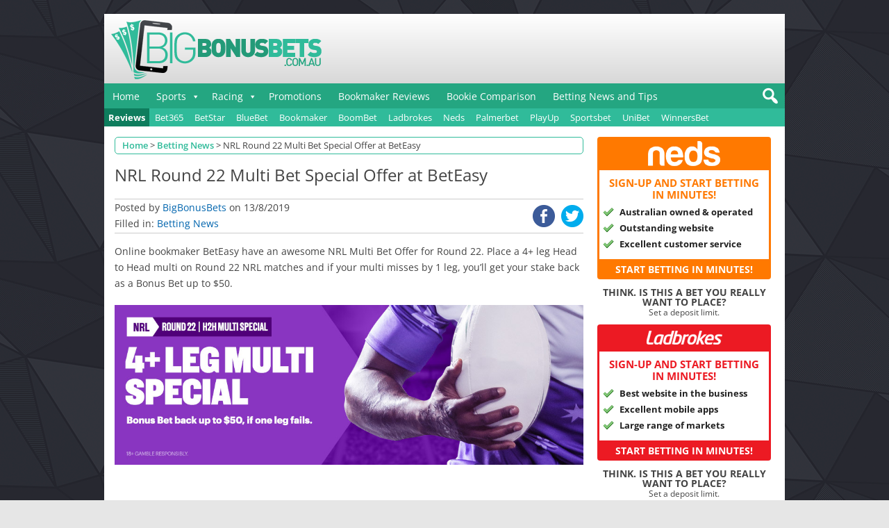

--- FILE ---
content_type: text/html; charset=UTF-8
request_url: https://www.bigbonusbets.com.au/nrl-round-22-multi-bet-special-offer-at-beteasy/
body_size: 15257
content:
<!DOCTYPE html> 
<html lang="en-US" xmlns:og="http://opengraphprotocol.org/schema/" xmlns:fb="http://www.facebook.com/2008/fbml"> 
<head>
<meta charset="UTF-8" />
<link rel="preload" href="https://www.bigbonusbets.com.au/wp-content/cache/fvm/min/1766474964-cssd7e8ca21d907dfbad815eff047d3dee364f6b14247095c73179d66eb314c9.css" as="style" media="all" /> 
<link rel="preload" href="https://www.bigbonusbets.com.au/wp-content/cache/fvm/min/1766474964-css5bb788d8c9ab40f675bc40b093cadcc0775801c7148d69ae32aacce2ab1ba.css" as="style" media="all" /> 
<link rel="preload" href="https://www.bigbonusbets.com.au/wp-content/cache/fvm/min/1766474964-css89f85dd454e4fafde1a8c04034c72c3e30fd71249b82671a7f643342fc571.css" as="style" media="all" /> 
<link rel="preload" href="https://www.bigbonusbets.com.au/wp-content/cache/fvm/min/1766474964-css7268333f0bd190004680190cfe31be31552e5770e800bb61fb9f50b7dc9b3.css" as="style" media="all" /> 
<link rel="preload" href="https://www.bigbonusbets.com.au/wp-content/cache/fvm/min/1766474964-cssdf7f9585ceefb563d65ba1159c5a02ebc7a6646d96f4d4ad728ab75975bf6.css" as="style" media="all" /> 
<link rel="preload" href="https://www.bigbonusbets.com.au/wp-content/cache/fvm/min/1766474964-css4bb8fdf50e3cc935567d5530d369d86f1465fe69a8b5071bf62ed45522dad.css" as="style" media="all" /> 
<link rel="preload" href="https://www.bigbonusbets.com.au/wp-content/cache/fvm/min/1766474964-css0c123923a0db2d03c8ac6d755f098723f3291b0c1260303b4d0af99f848a7.css" as="style" media="all" /> 
<link rel="preload" href="https://www.bigbonusbets.com.au/wp-content/cache/fvm/min/1766474964-css0fe4d31150f7f2e0f836d414447d27cc763022f3d2cbf5af340cb76662372.css" as="style" media="all" /> 
<link rel="preload" href="https://www.bigbonusbets.com.au/wp-content/cache/fvm/min/1766474964-csscfbd9a36659472e2a14e85e71be83499a6243074e94bbde9888916c1de0f7.css" as="style" media="all" /> 
<link rel="preload" href="https://www.bigbonusbets.com.au/wp-content/cache/fvm/min/1766474964-css3759aa3b5907ae8002bafc25e618dd56f93e64bd6f02099f6f43b59498a22.css" as="style" media="all" />
<script data-cfasync="false">if(navigator.userAgent.match(/MSIE|Internet Explorer/i)||navigator.userAgent.match(/Trident\/7\..*?rv:11/i)){var href=document.location.href;if(!href.match(/[?&]iebrowser/)){if(href.indexOf("?")==-1){if(href.indexOf("#")==-1){document.location.href=href+"?iebrowser=1"}else{document.location.href=href.replace("#","?iebrowser=1#")}}else{if(href.indexOf("#")==-1){document.location.href=href+"&iebrowser=1"}else{document.location.href=href.replace("#","&iebrowser=1#")}}}}</script>
<script data-cfasync="false">class FVMLoader{constructor(e){this.triggerEvents=e,this.eventOptions={passive:!0},this.userEventListener=this.triggerListener.bind(this),this.delayedScripts={normal:[],async:[],defer:[]},this.allJQueries=[]}_addUserInteractionListener(e){this.triggerEvents.forEach(t=>window.addEventListener(t,e.userEventListener,e.eventOptions))}_removeUserInteractionListener(e){this.triggerEvents.forEach(t=>window.removeEventListener(t,e.userEventListener,e.eventOptions))}triggerListener(){this._removeUserInteractionListener(this),"loading"===document.readyState?document.addEventListener("DOMContentLoaded",this._loadEverythingNow.bind(this)):this._loadEverythingNow()}async _loadEverythingNow(){this._runAllDelayedCSS(),this._delayEventListeners(),this._delayJQueryReady(this),this._handleDocumentWrite(),this._registerAllDelayedScripts(),await this._loadScriptsFromList(this.delayedScripts.normal),await this._loadScriptsFromList(this.delayedScripts.defer),await this._loadScriptsFromList(this.delayedScripts.async),await this._triggerDOMContentLoaded(),await this._triggerWindowLoad(),window.dispatchEvent(new Event("wpr-allScriptsLoaded"))}_registerAllDelayedScripts(){document.querySelectorAll("script[type=fvmdelay]").forEach(e=>{e.hasAttribute("src")?e.hasAttribute("async")&&!1!==e.async?this.delayedScripts.async.push(e):e.hasAttribute("defer")&&!1!==e.defer||"module"===e.getAttribute("data-type")?this.delayedScripts.defer.push(e):this.delayedScripts.normal.push(e):this.delayedScripts.normal.push(e)})}_runAllDelayedCSS(){document.querySelectorAll("link[rel=fvmdelay]").forEach(e=>{e.setAttribute("rel","stylesheet")})}async _transformScript(e){return await this._requestAnimFrame(),new Promise(t=>{const n=document.createElement("script");let r;[...e.attributes].forEach(e=>{let t=e.nodeName;"type"!==t&&("data-type"===t&&(t="type",r=e.nodeValue),n.setAttribute(t,e.nodeValue))}),e.hasAttribute("src")?(n.addEventListener("load",t),n.addEventListener("error",t)):(n.text=e.text,t()),e.parentNode.replaceChild(n,e)})}async _loadScriptsFromList(e){const t=e.shift();return t?(await this._transformScript(t),this._loadScriptsFromList(e)):Promise.resolve()}_delayEventListeners(){let e={};function t(t,n){!function(t){function n(n){return e[t].eventsToRewrite.indexOf(n)>=0?"wpr-"+n:n}e[t]||(e[t]={originalFunctions:{add:t.addEventListener,remove:t.removeEventListener},eventsToRewrite:[]},t.addEventListener=function(){arguments[0]=n(arguments[0]),e[t].originalFunctions.add.apply(t,arguments)},t.removeEventListener=function(){arguments[0]=n(arguments[0]),e[t].originalFunctions.remove.apply(t,arguments)})}(t),e[t].eventsToRewrite.push(n)}function n(e,t){let n=e[t];Object.defineProperty(e,t,{get:()=>n||function(){},set(r){e["wpr"+t]=n=r}})}t(document,"DOMContentLoaded"),t(window,"DOMContentLoaded"),t(window,"load"),t(window,"pageshow"),t(document,"readystatechange"),n(document,"onreadystatechange"),n(window,"onload"),n(window,"onpageshow")}_delayJQueryReady(e){let t=window.jQuery;Object.defineProperty(window,"jQuery",{get:()=>t,set(n){if(n&&n.fn&&!e.allJQueries.includes(n)){n.fn.ready=n.fn.init.prototype.ready=function(t){e.domReadyFired?t.bind(document)(n):document.addEventListener("DOMContentLoaded2",()=>t.bind(document)(n))};const t=n.fn.on;n.fn.on=n.fn.init.prototype.on=function(){if(this[0]===window){function e(e){return e.split(" ").map(e=>"load"===e||0===e.indexOf("load.")?"wpr-jquery-load":e).join(" ")}"string"==typeof arguments[0]||arguments[0]instanceof String?arguments[0]=e(arguments[0]):"object"==typeof arguments[0]&&Object.keys(arguments[0]).forEach(t=>{delete Object.assign(arguments[0],{[e(t)]:arguments[0][t]})[t]})}return t.apply(this,arguments),this},e.allJQueries.push(n)}t=n}})}async _triggerDOMContentLoaded(){this.domReadyFired=!0,await this._requestAnimFrame(),document.dispatchEvent(new Event("DOMContentLoaded2")),await this._requestAnimFrame(),window.dispatchEvent(new Event("DOMContentLoaded2")),await this._requestAnimFrame(),document.dispatchEvent(new Event("wpr-readystatechange")),await this._requestAnimFrame(),document.wpronreadystatechange&&document.wpronreadystatechange()}async _triggerWindowLoad(){await this._requestAnimFrame(),window.dispatchEvent(new Event("wpr-load")),await this._requestAnimFrame(),window.wpronload&&window.wpronload(),await this._requestAnimFrame(),this.allJQueries.forEach(e=>e(window).trigger("wpr-jquery-load")),window.dispatchEvent(new Event("wpr-pageshow")),await this._requestAnimFrame(),window.wpronpageshow&&window.wpronpageshow()}_handleDocumentWrite(){const e=new Map;document.write=document.writeln=function(t){const n=document.currentScript,r=document.createRange(),i=n.parentElement;let a=e.get(n);void 0===a&&(a=n.nextSibling,e.set(n,a));const s=document.createDocumentFragment();r.setStart(s,0),s.appendChild(r.createContextualFragment(t)),i.insertBefore(s,a)}}async _requestAnimFrame(){return new Promise(e=>requestAnimationFrame(e))}static run(){const e=new FVMLoader(["keydown","mousemove","touchmove","touchstart","touchend","wheel"]);e._addUserInteractionListener(e)}}FVMLoader.run();</script>
<meta name="msvalidate.01" content="2544648607C39E409570FE64851FB881" />
<meta name="google-site-verification" content="imSxUB-SMJbcKqrD3qvMSTmc00MYP8S2esS60EQj5N4" /><title>NRL Round 22 Multi Bet Special Offer at BetEasy - BigBonusBets.com.au</title>
<meta name='robots' content='max-image-preview:large' />
<meta name="twitter:card" content="summary_large_image">
<meta name="twitter:creator" content="@">
<meta name="twitter:site" content="@bigbonusbetsaus">
<meta name="twitter:title" content="NRL Round 22 Multi Bet Special Offer at BetEasy">
<meta name="twitter:description" content="Online bookmaker BetEasy have an awesome NRL Multi Bet Offer for Round 22. Place a 4+ leg Head to Head multi on Round 22 NRL matches and if your multi misses by 1 leg, you&#039;ll get your stake back as a">
<meta name="twitter:image" content="https://www.bigbonusbets.com.au/wp-content/uploads/2019/08/NRL-Round-22-Multi-Bet-Special-Offer-at-BetEasy.jpg">
<meta name="viewport" content="width=device-width, initial-scale=1" />
<meta name="template" content=" " />
<meta name="description" content="Online bookmaker BetEasy have an awesome NRL Multi Bet Offer for Round 22. Place a 4+ leg Head to Head multi on Round 22 NRL matches and if your multi misses by" />
<meta name="keywords" content="nrl,betting news" />
<script type="application/ld+json" class="aioseop-schema">{"@context":"https://schema.org","@graph":[{"@type":"Organization","@id":"https://www.bigbonusbets.com.au/#organization","url":"https://www.bigbonusbets.com.au/","name":"BigBonusBets.com.au","sameAs":[],"logo":{"@type":"ImageObject","@id":"https://www.bigbonusbets.com.au/#logo","url":"https://www.bigbonusbets.com.au/wp-content/uploads/2020/07/bbblogo.png","caption":""},"image":{"@id":"https://www.bigbonusbets.com.au/#logo"}},{"@type":"WebSite","@id":"https://www.bigbonusbets.com.au/#website","url":"https://www.bigbonusbets.com.au/","name":"BigBonusBets.com.au","publisher":{"@id":"https://www.bigbonusbets.com.au/#organization"}},{"@type":"WebPage","@id":"https://www.bigbonusbets.com.au/nrl-round-22-multi-bet-special-offer-at-beteasy/#webpage","url":"https://www.bigbonusbets.com.au/nrl-round-22-multi-bet-special-offer-at-beteasy/","inLanguage":"en-US","name":"NRL Round 22 Multi Bet Special Offer at BetEasy","isPartOf":{"@id":"https://www.bigbonusbets.com.au/#website"},"breadcrumb":{"@id":"https://www.bigbonusbets.com.au/nrl-round-22-multi-bet-special-offer-at-beteasy/#breadcrumblist"},"image":{"@type":"ImageObject","@id":"https://www.bigbonusbets.com.au/nrl-round-22-multi-bet-special-offer-at-beteasy/#primaryimage","url":"https://www.bigbonusbets.com.au/wp-content/uploads/2019/08/NRL-Round-22-Multi-Bet-Special-Offer-at-BetEasy.jpg","width":1000,"height":340},"primaryImageOfPage":{"@id":"https://www.bigbonusbets.com.au/nrl-round-22-multi-bet-special-offer-at-beteasy/#primaryimage"},"datePublished":"2019-08-13T05:21:42+10:00","dateModified":"2019-08-13T05:21:42+10:00"},{"@type":"Article","@id":"https://www.bigbonusbets.com.au/nrl-round-22-multi-bet-special-offer-at-beteasy/#article","isPartOf":{"@id":"https://www.bigbonusbets.com.au/nrl-round-22-multi-bet-special-offer-at-beteasy/#webpage"},"author":{"@id":"https://www.bigbonusbets.com.au/author/bigbonusbets/#author"},"headline":"NRL Round 22 Multi Bet Special Offer at BetEasy","datePublished":"2019-08-13T05:21:42+10:00","dateModified":"2019-08-13T05:21:42+10:00","commentCount":0,"mainEntityOfPage":{"@id":"https://www.bigbonusbets.com.au/nrl-round-22-multi-bet-special-offer-at-beteasy/#webpage"},"publisher":{"@id":"https://www.bigbonusbets.com.au/#organization"},"articleSection":"Betting News, NRL","image":{"@type":"ImageObject","@id":"https://www.bigbonusbets.com.au/nrl-round-22-multi-bet-special-offer-at-beteasy/#primaryimage","url":"https://www.bigbonusbets.com.au/wp-content/uploads/2019/08/NRL-Round-22-Multi-Bet-Special-Offer-at-BetEasy.jpg","width":1000,"height":340}},{"@type":"Person","@id":"https://www.bigbonusbets.com.au/author/bigbonusbets/#author","name":"BigBonusBets","sameAs":[],"image":{"@type":"ImageObject","@id":"https://www.bigbonusbets.com.au/#personlogo","url":"https://secure.gravatar.com/avatar/1db9f29a26b638a1d5346bdaa47ff42a78dd62aac3130ce4eb8f0149d2a97b05?s=96&d=mm&r=g","width":96,"height":96,"caption":"BigBonusBets"}},{"@type":"BreadcrumbList","@id":"https://www.bigbonusbets.com.au/nrl-round-22-multi-bet-special-offer-at-beteasy/#breadcrumblist","itemListElement":[{"@type":"ListItem","position":1,"item":{"@type":"WebPage","@id":"https://www.bigbonusbets.com.au/","url":"https://www.bigbonusbets.com.au/","name":"Bonus Bets, No Deposit Free Bets, Bookmaker &amp; Betting Offers/Promos"}},{"@type":"ListItem","position":2,"item":{"@type":"WebPage","@id":"https://www.bigbonusbets.com.au/nrl-round-22-multi-bet-special-offer-at-beteasy/","url":"https://www.bigbonusbets.com.au/nrl-round-22-multi-bet-special-offer-at-beteasy/","name":"NRL Round 22 Multi Bet Special Offer at BetEasy"}}]}]}</script>
<link rel="canonical" href="https://www.bigbonusbets.com.au/nrl-round-22-multi-bet-special-offer-at-beteasy/" />
<link rel="alternate" type="application/rss+xml" title="BigBonusBets.com.au &raquo; Feed" href="https://www.bigbonusbets.com.au/feed/" />
<link rel="alternate" type="application/rss+xml" title="BigBonusBets.com.au &raquo; Comments Feed" href="https://www.bigbonusbets.com.au/comments/feed/" />
<link rel="alternate" type="application/rss+xml" title="BigBonusBets.com.au &raquo; NRL Round 22 Multi Bet Special Offer at BetEasy Comments Feed" href="https://www.bigbonusbets.com.au/nrl-round-22-multi-bet-special-offer-at-beteasy/feed/" />
<meta property="og:title" content="NRL Round 22 Multi Bet Special Offer at BetEasy"/>
<meta property="og:url" content="https://www.bigbonusbets.com.au/nrl-round-22-multi-bet-special-offer-at-beteasy/"/>
<meta property="og:site_name" content="BigBonusBets.com.au"/>
<meta property="og:type" content="article"/>
<meta property="og:image" content="https://www.bigbonusbets.com.au/wp-content/uploads/2019/08/NRL-Round-22-Multi-Bet-Special-Offer-at-BetEasy.jpg"/>
<link rel="alternate" type="text/html" media="only screen and (max-width: 640px)" href="https://www.bigbonusbets.com.au/nrl-round-22-multi-bet-special-offer-at-beteasy/?amp=1"> 
<script type="text/javascript">
/* <![CDATA[ */
(()=>{var e={};e.g=function(){if("object"==typeof globalThis)return globalThis;try{return this||new Function("return this")()}catch(e){if("object"==typeof window)return window}}(),function({ampUrl:n,isCustomizePreview:t,isAmpDevMode:r,noampQueryVarName:o,noampQueryVarValue:s,disabledStorageKey:i,mobileUserAgents:a,regexRegex:c}){if("undefined"==typeof sessionStorage)return;const d=new RegExp(c);if(!a.some((e=>{const n=e.match(d);return!(!n||!new RegExp(n[1],n[2]).test(navigator.userAgent))||navigator.userAgent.includes(e)})))return;e.g.addEventListener("DOMContentLoaded",(()=>{const e=document.getElementById("amp-mobile-version-switcher");if(!e)return;e.hidden=!1;const n=e.querySelector("a[href]");n&&n.addEventListener("click",(()=>{sessionStorage.removeItem(i)}))}));const g=r&&["paired-browsing-non-amp","paired-browsing-amp"].includes(window.name);if(sessionStorage.getItem(i)||t||g)return;const u=new URL(location.href),m=new URL(n);m.hash=u.hash,u.searchParams.has(o)&&s===u.searchParams.get(o)?sessionStorage.setItem(i,"1"):m.href!==u.href&&(window.stop(),location.replace(m.href))}({"ampUrl":"https:\/\/www.bigbonusbets.com.au\/nrl-round-22-multi-bet-special-offer-at-beteasy\/?amp=1","noampQueryVarName":"noamp","noampQueryVarValue":"mobile","disabledStorageKey":"amp_mobile_redirect_disabled","mobileUserAgents":["Mobile","Android","Silk\/","Kindle","BlackBerry","Opera Mini","Opera Mobi"],"regexRegex":"^\\\/((?:.|\\n)+)\\\/([i]*)$","isCustomizePreview":false,"isAmpDevMode":false})})();
/* ]]> */
</script>
<style media="all">img:is([sizes="auto" i],[sizes^="auto," i]){contain-intrinsic-size:3000px 1500px}</style> 
<script type="text/javascript" >
window.ga=window.ga||function(){(ga.q=ga.q||[]).push(arguments)};ga.l=+new Date;
ga('create', 'UA-71062333-1', 'auto');
// Plugins
ga('send', 'pageview');
</script>
<script async src="https://www.google-analytics.com/analytics.js"></script>
<link rel='stylesheet' id='dashicons-css' href='https://www.bigbonusbets.com.au/wp-content/cache/fvm/min/1766474964-cssd7e8ca21d907dfbad815eff047d3dee364f6b14247095c73179d66eb314c9.css' type='text/css' media='all' /> 
<link rel='stylesheet' id='theme-reset-css' href='https://www.bigbonusbets.com.au/wp-content/cache/fvm/min/1766474964-css5bb788d8c9ab40f675bc40b093cadcc0775801c7148d69ae32aacce2ab1ba.css' type='text/css' media='all' /> 
<link rel='stylesheet' id='theme-menus-css' href='https://www.bigbonusbets.com.au/wp-content/cache/fvm/min/1766474964-css89f85dd454e4fafde1a8c04034c72c3e30fd71249b82671a7f643342fc571.css' type='text/css' media='all' /> 
<link rel='stylesheet' id='style-css' href='https://www.bigbonusbets.com.au/wp-content/cache/fvm/min/1766474964-css7268333f0bd190004680190cfe31be31552e5770e800bb61fb9f50b7dc9b3.css' type='text/css' media='all' /> 
<link rel='stylesheet' id='media-queries-css' href='https://www.bigbonusbets.com.au/wp-content/cache/fvm/min/1766474964-cssdf7f9585ceefb563d65ba1159c5a02ebc7a6646d96f4d4ad728ab75975bf6.css' type='text/css' media='all' /> 
<link rel='stylesheet' id='wp-block-library-css' href='https://www.bigbonusbets.com.au/wp-content/cache/fvm/min/1766474964-css4bb8fdf50e3cc935567d5530d369d86f1465fe69a8b5071bf62ed45522dad.css' type='text/css' media='all' /> 
<style id='classic-theme-styles-inline-css' type='text/css' media="all">/*! This file is auto-generated */ .wp-block-button__link{color:#fff;background-color:#32373c;border-radius:9999px;box-shadow:none;text-decoration:none;padding:calc(.667em + 2px) calc(1.333em + 2px);font-size:1.125em}.wp-block-file__button{background:#32373c;color:#fff;text-decoration:none}</style> 
<style id='global-styles-inline-css' type='text/css' media="all">:root{--wp--preset--aspect-ratio--square:1;--wp--preset--aspect-ratio--4-3:4/3;--wp--preset--aspect-ratio--3-4:3/4;--wp--preset--aspect-ratio--3-2:3/2;--wp--preset--aspect-ratio--2-3:2/3;--wp--preset--aspect-ratio--16-9:16/9;--wp--preset--aspect-ratio--9-16:9/16;--wp--preset--color--black:#000000;--wp--preset--color--cyan-bluish-gray:#abb8c3;--wp--preset--color--white:#ffffff;--wp--preset--color--pale-pink:#f78da7;--wp--preset--color--vivid-red:#cf2e2e;--wp--preset--color--luminous-vivid-orange:#ff6900;--wp--preset--color--luminous-vivid-amber:#fcb900;--wp--preset--color--light-green-cyan:#7bdcb5;--wp--preset--color--vivid-green-cyan:#00d084;--wp--preset--color--pale-cyan-blue:#8ed1fc;--wp--preset--color--vivid-cyan-blue:#0693e3;--wp--preset--color--vivid-purple:#9b51e0;--wp--preset--gradient--vivid-cyan-blue-to-vivid-purple:linear-gradient(135deg,rgba(6,147,227,1) 0%,rgb(155,81,224) 100%);--wp--preset--gradient--light-green-cyan-to-vivid-green-cyan:linear-gradient(135deg,rgb(122,220,180) 0%,rgb(0,208,130) 100%);--wp--preset--gradient--luminous-vivid-amber-to-luminous-vivid-orange:linear-gradient(135deg,rgba(252,185,0,1) 0%,rgba(255,105,0,1) 100%);--wp--preset--gradient--luminous-vivid-orange-to-vivid-red:linear-gradient(135deg,rgba(255,105,0,1) 0%,rgb(207,46,46) 100%);--wp--preset--gradient--very-light-gray-to-cyan-bluish-gray:linear-gradient(135deg,rgb(238,238,238) 0%,rgb(169,184,195) 100%);--wp--preset--gradient--cool-to-warm-spectrum:linear-gradient(135deg,rgb(74,234,220) 0%,rgb(151,120,209) 20%,rgb(207,42,186) 40%,rgb(238,44,130) 60%,rgb(251,105,98) 80%,rgb(254,248,76) 100%);--wp--preset--gradient--blush-light-purple:linear-gradient(135deg,rgb(255,206,236) 0%,rgb(152,150,240) 100%);--wp--preset--gradient--blush-bordeaux:linear-gradient(135deg,rgb(254,205,165) 0%,rgb(254,45,45) 50%,rgb(107,0,62) 100%);--wp--preset--gradient--luminous-dusk:linear-gradient(135deg,rgb(255,203,112) 0%,rgb(199,81,192) 50%,rgb(65,88,208) 100%);--wp--preset--gradient--pale-ocean:linear-gradient(135deg,rgb(255,245,203) 0%,rgb(182,227,212) 50%,rgb(51,167,181) 100%);--wp--preset--gradient--electric-grass:linear-gradient(135deg,rgb(202,248,128) 0%,rgb(113,206,126) 100%);--wp--preset--gradient--midnight:linear-gradient(135deg,rgb(2,3,129) 0%,rgb(40,116,252) 100%);--wp--preset--font-size--small:13px;--wp--preset--font-size--medium:20px;--wp--preset--font-size--large:36px;--wp--preset--font-size--x-large:42px;--wp--preset--spacing--20:0.44rem;--wp--preset--spacing--30:0.67rem;--wp--preset--spacing--40:1rem;--wp--preset--spacing--50:1.5rem;--wp--preset--spacing--60:2.25rem;--wp--preset--spacing--70:3.38rem;--wp--preset--spacing--80:5.06rem;--wp--preset--shadow--natural:6px 6px 9px rgba(0, 0, 0, 0.2);--wp--preset--shadow--deep:12px 12px 50px rgba(0, 0, 0, 0.4);--wp--preset--shadow--sharp:6px 6px 0px rgba(0, 0, 0, 0.2);--wp--preset--shadow--outlined:6px 6px 0px -3px rgba(255, 255, 255, 1), 6px 6px rgba(0, 0, 0, 1);--wp--preset--shadow--crisp:6px 6px 0px rgba(0, 0, 0, 1)}:where(.is-layout-flex){gap:.5em}:where(.is-layout-grid){gap:.5em}body .is-layout-flex{display:flex}.is-layout-flex{flex-wrap:wrap;align-items:center}.is-layout-flex>:is(*,div){margin:0}body .is-layout-grid{display:grid}.is-layout-grid>:is(*,div){margin:0}:where(.wp-block-columns.is-layout-flex){gap:2em}:where(.wp-block-columns.is-layout-grid){gap:2em}:where(.wp-block-post-template.is-layout-flex){gap:1.25em}:where(.wp-block-post-template.is-layout-grid){gap:1.25em}.has-black-color{color:var(--wp--preset--color--black)!important}.has-cyan-bluish-gray-color{color:var(--wp--preset--color--cyan-bluish-gray)!important}.has-white-color{color:var(--wp--preset--color--white)!important}.has-pale-pink-color{color:var(--wp--preset--color--pale-pink)!important}.has-vivid-red-color{color:var(--wp--preset--color--vivid-red)!important}.has-luminous-vivid-orange-color{color:var(--wp--preset--color--luminous-vivid-orange)!important}.has-luminous-vivid-amber-color{color:var(--wp--preset--color--luminous-vivid-amber)!important}.has-light-green-cyan-color{color:var(--wp--preset--color--light-green-cyan)!important}.has-vivid-green-cyan-color{color:var(--wp--preset--color--vivid-green-cyan)!important}.has-pale-cyan-blue-color{color:var(--wp--preset--color--pale-cyan-blue)!important}.has-vivid-cyan-blue-color{color:var(--wp--preset--color--vivid-cyan-blue)!important}.has-vivid-purple-color{color:var(--wp--preset--color--vivid-purple)!important}.has-black-background-color{background-color:var(--wp--preset--color--black)!important}.has-cyan-bluish-gray-background-color{background-color:var(--wp--preset--color--cyan-bluish-gray)!important}.has-white-background-color{background-color:var(--wp--preset--color--white)!important}.has-pale-pink-background-color{background-color:var(--wp--preset--color--pale-pink)!important}.has-vivid-red-background-color{background-color:var(--wp--preset--color--vivid-red)!important}.has-luminous-vivid-orange-background-color{background-color:var(--wp--preset--color--luminous-vivid-orange)!important}.has-luminous-vivid-amber-background-color{background-color:var(--wp--preset--color--luminous-vivid-amber)!important}.has-light-green-cyan-background-color{background-color:var(--wp--preset--color--light-green-cyan)!important}.has-vivid-green-cyan-background-color{background-color:var(--wp--preset--color--vivid-green-cyan)!important}.has-pale-cyan-blue-background-color{background-color:var(--wp--preset--color--pale-cyan-blue)!important}.has-vivid-cyan-blue-background-color{background-color:var(--wp--preset--color--vivid-cyan-blue)!important}.has-vivid-purple-background-color{background-color:var(--wp--preset--color--vivid-purple)!important}.has-black-border-color{border-color:var(--wp--preset--color--black)!important}.has-cyan-bluish-gray-border-color{border-color:var(--wp--preset--color--cyan-bluish-gray)!important}.has-white-border-color{border-color:var(--wp--preset--color--white)!important}.has-pale-pink-border-color{border-color:var(--wp--preset--color--pale-pink)!important}.has-vivid-red-border-color{border-color:var(--wp--preset--color--vivid-red)!important}.has-luminous-vivid-orange-border-color{border-color:var(--wp--preset--color--luminous-vivid-orange)!important}.has-luminous-vivid-amber-border-color{border-color:var(--wp--preset--color--luminous-vivid-amber)!important}.has-light-green-cyan-border-color{border-color:var(--wp--preset--color--light-green-cyan)!important}.has-vivid-green-cyan-border-color{border-color:var(--wp--preset--color--vivid-green-cyan)!important}.has-pale-cyan-blue-border-color{border-color:var(--wp--preset--color--pale-cyan-blue)!important}.has-vivid-cyan-blue-border-color{border-color:var(--wp--preset--color--vivid-cyan-blue)!important}.has-vivid-purple-border-color{border-color:var(--wp--preset--color--vivid-purple)!important}.has-vivid-cyan-blue-to-vivid-purple-gradient-background{background:var(--wp--preset--gradient--vivid-cyan-blue-to-vivid-purple)!important}.has-light-green-cyan-to-vivid-green-cyan-gradient-background{background:var(--wp--preset--gradient--light-green-cyan-to-vivid-green-cyan)!important}.has-luminous-vivid-amber-to-luminous-vivid-orange-gradient-background{background:var(--wp--preset--gradient--luminous-vivid-amber-to-luminous-vivid-orange)!important}.has-luminous-vivid-orange-to-vivid-red-gradient-background{background:var(--wp--preset--gradient--luminous-vivid-orange-to-vivid-red)!important}.has-very-light-gray-to-cyan-bluish-gray-gradient-background{background:var(--wp--preset--gradient--very-light-gray-to-cyan-bluish-gray)!important}.has-cool-to-warm-spectrum-gradient-background{background:var(--wp--preset--gradient--cool-to-warm-spectrum)!important}.has-blush-light-purple-gradient-background{background:var(--wp--preset--gradient--blush-light-purple)!important}.has-blush-bordeaux-gradient-background{background:var(--wp--preset--gradient--blush-bordeaux)!important}.has-luminous-dusk-gradient-background{background:var(--wp--preset--gradient--luminous-dusk)!important}.has-pale-ocean-gradient-background{background:var(--wp--preset--gradient--pale-ocean)!important}.has-electric-grass-gradient-background{background:var(--wp--preset--gradient--electric-grass)!important}.has-midnight-gradient-background{background:var(--wp--preset--gradient--midnight)!important}.has-small-font-size{font-size:var(--wp--preset--font-size--small)!important}.has-medium-font-size{font-size:var(--wp--preset--font-size--medium)!important}.has-large-font-size{font-size:var(--wp--preset--font-size--large)!important}.has-x-large-font-size{font-size:var(--wp--preset--font-size--x-large)!important}:where(.wp-block-post-template.is-layout-flex){gap:1.25em}:where(.wp-block-post-template.is-layout-grid){gap:1.25em}:where(.wp-block-columns.is-layout-flex){gap:2em}:where(.wp-block-columns.is-layout-grid){gap:2em}:root :where(.wp-block-pullquote){font-size:1.5em;line-height:1.6}</style> 
<link rel='stylesheet' id='custom-style-css' href='https://www.bigbonusbets.com.au/wp-content/cache/fvm/min/1766474964-css0c123923a0db2d03c8ac6d755f098723f3291b0c1260303b4d0af99f848a7.css' type='text/css' media='all' /> 
<link rel='stylesheet' id='fitty-css' href='https://www.bigbonusbets.com.au/wp-content/cache/fvm/min/1766474964-css0fe4d31150f7f2e0f836d414447d27cc763022f3d2cbf5af340cb76662372.css' type='text/css' media='all' /> 
<link crossorigin="anonymous" rel='stylesheet' id='theme-open-sans-font-css-css' href='https://www.bigbonusbets.com.au/wp-content/cache/fvm/min/1766474964-csscfbd9a36659472e2a14e85e71be83499a6243074e94bbde9888916c1de0f7.css' type='text/css' media='all' /> 
<link rel='stylesheet' id='ogrescrape-plugin-styles-css' href='https://www.bigbonusbets.com.au/wp-content/cache/fvm/min/1766474964-css3759aa3b5907ae8002bafc25e618dd56f93e64bd6f02099f6f43b59498a22.css' type='text/css' media='all' /> 
<script type="text/javascript" src="https://www.bigbonusbets.com.au/wp-content/themes/racingguide/js/jquery.min.js?ver=1.10.2" id="jquery-js"></script>
<script type="text/javascript" id="ogrescrape-admin-script-js-extra">
/* <![CDATA[ */
var langstrings = {"rescrape":"Rescrape Open Graph Data"};
/* ]]> */
</script>
<script type="text/javascript" src="https://www.bigbonusbets.com.au/wp-content/plugins/open-graph-rescrape/js/og-rescrape.admin.js?ver=6.8.3" id="ogrescrape-admin-script-js"></script>
<script type="text/javascript" src="https://www.bigbonusbets.com.au/wp-content/plugins/responsive-scrolling-tables/js/responsivescrollingtables.js?ver=6.8.3" id="responsive-scrolling-tables-js"></script>
<script type="text/javascript" src="https://www.bigbonusbets.com.au/wp-content/themes/racingguide/js/slidebars.js?ver=6.8.3" id="custom-slidebars-js"></script>
<style type="text/css" media="all">.promocode-section{background-color:lightgray!important;padding:20px;margin-bottom:10px;margin-top:10px;position:relative;display:block}.promocode-section .image-wrap{width:130px;height:130px;position:relative;display:inline-block;vertical-align:middle;-webkit-box-shadow:var(--shadow);*/ box-shadow:var(--shadow)}.promo-code-wrap{display:inline-block;vertical-align:middle;padding-left:20px;width:57%}.promo-code-title{font-size:1.4em;padding-bottom:15px}.promo-code-sec{display:table;width:95%;border-radius:5px;overflow:hidden;font-size:14px}.promo-code-txt{background:#091b43;width:65%;color:#fff;display:table-cell;font-weight:700;text-align:center}.promo-code-val{width:35%;background:#f9faff;border:1px solid var(--border2);font-size:15px;display:table-cell;font-weight:700;text-align:center}.promo-code-txt a{color:#fff;display:block;padding:10px}.promo-code-val b{-webkit-filter:blur(2.13px);filter:blur(2.13px);color:#000}.promocodes .get-bonus{width:140px;text-align:center;position:absolute;right:10px;top:50%;-webkit-transform:translateY(-50%);transform:translateY(-50%)}.get-bonus .btn1{text-transform:uppercase;min-width:120px;text-align:center;display:inline-block;background:#49c87c;padding:12px 8px;border-radius:5px;color:#fff;font-weight:700;font-size:14px;line-height:1.2;cursor:pointer}.promo-code-third{display:block;margin-top:10px}@media only screen and (max-width:1023px){.promocode-section{background-color:white!important;text-align:center;border-radius:15px;margin-top:70px;padding-top:0}.promocode-section .image-wrap{transform:translateY(-45%);margin-top:12px}.promo-code-wrap{width:100%;margin-top:-30px;padding-left:0}.promo-code-title{font-size:18px;font-weight:700}.promocodes .get-bonus{width:100%;position:relative;right:auto;-webkit-transform:none;transform:none;margin-top:10px}.promo-code-sec{width:400px;margin:auto}}@media only screen and (max-width:480px){.promo-code-sec{width:300px}.sm-detail{font-weight:600}}</style> 
<style type="text/css" media="all">.recentcomments a{display:inline!important;padding:0!important;margin:0!important}</style> 
<style media="all">.e-con.e-parent:nth-of-type(n+4):not(.e-lazyloaded):not(.e-no-lazyload),.e-con.e-parent:nth-of-type(n+4):not(.e-lazyloaded):not(.e-no-lazyload) *{background-image:none!important}@media screen and (max-height:1024px){.e-con.e-parent:nth-of-type(n+3):not(.e-lazyloaded):not(.e-no-lazyload),.e-con.e-parent:nth-of-type(n+3):not(.e-lazyloaded):not(.e-no-lazyload) *{background-image:none!important}}@media screen and (max-height:640px){.e-con.e-parent:nth-of-type(n+2):not(.e-lazyloaded):not(.e-no-lazyload),.e-con.e-parent:nth-of-type(n+2):not(.e-lazyloaded):not(.e-no-lazyload) *{background-image:none!important}}</style> 
<style async type="text/css" id="custom-header-css" media="all">#site-logo{max-width:303px}</style> 
<style type="text/css" id="custom-background-css" media="all">body.custom-background{background-image:url(https://www.bigbonusbets.com.au/wp-content/uploads/2017/01/bg.gif);background-position:left top;background-size:auto;background-repeat:repeat;background-attachment:scroll}</style> 
<link rel="amphtml" href="https://www.bigbonusbets.com.au/nrl-round-22-multi-bet-special-offer-at-beteasy/?amp=1">
<style media="all">#amp-mobile-version-switcher{left:0;position:absolute;width:100%;z-index:100}#amp-mobile-version-switcher>a{background-color:#444;border:0;color:#eaeaea;display:block;font-family:-apple-system,BlinkMacSystemFont,Segoe UI,Roboto,Oxygen-Sans,Ubuntu,Cantarell,Helvetica Neue,sans-serif;font-size:16px;font-weight:600;padding:15px 0;text-align:center;-webkit-text-decoration:none;text-decoration:none}#amp-mobile-version-switcher>a:active,#amp-mobile-version-switcher>a:focus,#amp-mobile-version-switcher>a:hover{-webkit-text-decoration:underline;text-decoration:underline}</style>
<link rel="shortcut icon" href="https://www.bigbonusbets.com.au/favicon.ico" /> 
<script>
(function(i,s,o,g,r,a,m){i['GoogleAnalyticsObject']=r;i[r]=i[r]||function(){
(i[r].q=i[r].q||[]).push(arguments)},i[r].l=1*new Date();a=s.createElement(o),
m=s.getElementsByTagName(o)[0];a.defer=1;a.src=g;m.parentNode.insertBefore(a,m)
})(window,document,'script','https://www.bigbonusbets.com.au/wp-content/themes/racingguide/js/analytics.js','ga');
ga('create', 'UA-71062333-1', 'auto');
ga('send', 'pageview');
</script>
<script async src="https://www.googletagmanager.com/gtag/js?id=G-YQCCRJE0PQ"></script>
<script>
window.dataLayer = window.dataLayer || [];
function gtag(){dataLayer.push(arguments);}
gtag('js', new Date());
gtag('config', 'G-YQCCRJE0PQ');
</script>
<script>
jQuery(document).ready(function(){
// hide #back-top first
jQuery(".back-to-top").hide();
// fade in #back-top
jQuery(function () {
jQuery(window).scroll(function () {
if (jQuery(this).scrollTop() > 1000) {
jQuery('.back-to-top').fadeIn();
} else {
jQuery('.back-to-top').fadeOut();
}
});
// scroll body to 0px on click
jQuery('.back-to-top a').click(function () {
jQuery('body,html,header').animate({
scrollTop: 0
}, 800);
return false;
});
});
});
</script>
</head>
<body class="wordpress ltr en en-us parent-theme y2026 m01 d18 h19 sunday logged-out custom-background custom-header singular singular-post singular-post-26403 no-js sidebar-primary-active sidebar-secondary-inactive menu-mobile_menu-active menu-primary-active menu-footer-active menu-rightfooter-active menu-primarysub-active menu-ampmenu-active wp-is-not-mobile custom-header-image custom-header-no-text custom-header-text-color layout-content-sidebar1 elementor-default elementor-kit-584078" dir="ltr" itemscope="itemscope" itemtype="https://schema.org/WebPage"> 
<script async src="https://www.bigbonusbets.com.au/wp-content/themes/racingguide/js/js-status.js" type="text/javascript"></script>
<script>
(function($) {
$(document).ready(function() {
$.slidebars({
siteClose: true, // true or false
disableOver: 850, // integer or false
// scrollLock: true // true or false
});
});
}) (jQuery);
</script>
<div id="nav-mobile"> <a class="sb-toggle-left"></a> <a href="https://www.bigbonusbets.com.au" rel="home"><img src="https://www.bigbonusbets.com.au/images/moblogo.png" alt="BigBonusBets.com.au" class="logo" title="BigBonusBets.com.au"/></a> <a class="sb-toggle-right"><img src="https://www.bigbonusbets.com.au/wp-content/themes/racingguide/images/offers.png"/></a> </div> <div class="sb-slidebar sb-left"> <form role="search" method="get" class="search-form" action="https://www.bigbonusbets.com.au/"> <input type="search" class="search-field" placeholder="Search..." value="" name="s" title="Search for:" /> </form> <ul id="menu-mobile-menu" class=""><li id="menu-item-11258" class="menu-item menu-item-type-post_type menu-item-object-page menu-item-home menu-item-11258"><a href="https://www.bigbonusbets.com.au/">Home</a></li> <li id="menu-item-22631" class="menu-item menu-item-type-taxonomy menu-item-object-category current-post-ancestor current-menu-parent current-post-parent menu-item-22631"><a href="https://www.bigbonusbets.com.au/category/articles/">News and Tips</a></li> <li id="menu-item-11279" class="menu-item menu-item-type-post_type menu-item-object-page current_page_parent menu-item-11279"><a href="https://www.bigbonusbets.com.au/promotions/">Latest Promotions</a></li> <li id="menu-item-11272" class="menu-item menu-item-type-post_type menu-item-object-bookmaker menu-item-11272"><a href="https://www.bigbonusbets.com.au/bookmaker/sportsbet/">Sportsbet Review</a></li> <li id="menu-item-11265" class="menu-item menu-item-type-post_type menu-item-object-bookmaker menu-item-11265"><a href="https://www.bigbonusbets.com.au/bookmaker/ladbrokes/">Ladbrokes Review</a></li> <li id="menu-item-11268" class="menu-item menu-item-type-post_type menu-item-object-bookmaker menu-item-11268"><a href="https://www.bigbonusbets.com.au/bookmaker/neds/">Neds Review</a></li> <li id="menu-item-12850" class="menu-item menu-item-type-post_type menu-item-object-bookmaker menu-item-12850"><a href="https://www.bigbonusbets.com.au/bookmaker/tab/">TAB Review</a></li> <li id="menu-item-21192" class="menu-item menu-item-type-post_type menu-item-object-bookmaker menu-item-21192"><a href="https://www.bigbonusbets.com.au/bookmaker/betfair/">Betfair Review</a></li> <li id="menu-item-11259" class="menu-item menu-item-type-post_type menu-item-object-bookmaker menu-item-11259"><a href="https://www.bigbonusbets.com.au/bookmaker/bet365/">Bet365 Review</a></li> <li id="menu-item-11269" class="menu-item menu-item-type-post_type menu-item-object-bookmaker menu-item-11269"><a href="https://www.bigbonusbets.com.au/bookmaker/palmerbet/">Palmerbet Review</a></li> <li id="menu-item-11277" class="menu-item menu-item-type-post_type menu-item-object-bookmaker menu-item-11277"><a href="https://www.bigbonusbets.com.au/bookmaker/unibet/">Unibet Review</a></li> <li id="menu-item-12506" class="menu-item menu-item-type-post_type menu-item-object-bookmaker menu-item-12506"><a href="https://www.bigbonusbets.com.au/bookmaker/sportchamps/">SportChamps Review</a></li> <li id="menu-item-11262" class="menu-item menu-item-type-post_type menu-item-object-bookmaker menu-item-11262"><a href="https://www.bigbonusbets.com.au/bookmaker/bookmaker/">Bookmaker Review</a></li> <li id="menu-item-11267" class="menu-item menu-item-type-post_type menu-item-object-bookmaker menu-item-11267"><a href="https://www.bigbonusbets.com.au/bookmaker/madbookie/">MadBookie Review</a></li> <li id="menu-item-11271" class="menu-item menu-item-type-post_type menu-item-object-bookmaker menu-item-11271"><a href="https://www.bigbonusbets.com.au/bookmaker/pointsbet/">PointsBet Review</a></li> </ul><div style="width:100%;color:#fff;height:66px;background:url(https://www.bigbonusbets.com.au/wp-content/themes/racingguide/images/gambhelp.gif) 50% 50% no-repeat #326296;cursor:pointer;margin-bottom:6px;"> </div> </div> <div class="sb-slidebar sb-right"> <a href="https://www.bigbonusbets.com.au/go/neds/" target="_blank" rel="nofollow"> <div class="sidebaradblock" style="background:#ff7900;"> <div class="sidebaradblocktitle"> <img src="https://www.bigbonusbets.com.au/images/logos/neds.png"> </div> </div> <div class="sidebaradbox" style="border-left: 3px solid #ff7900; border-right: 3px solid #ff7900;"> <div class="freebetsb"> <p style="color:#ff7900;"> Sign-Up and Start Betting in Minutes! </p> </div> <ul class="sidebaradtick"> <li> Australian owned &amp; operated </li> <li> Outstanding website </li> <li> Excellent customer service </li> </ul> </div> <div id="sidebaradfb" style="background:#ff7900;"> <div class="sidebaradtxt"><span>Start betting in minutes!</span></span> </div> </div> </a> <a href="https://www.bigbonusbets.com.au/go/ladbrokes/" target="_blank" rel="nofollow"> <div class="sidebaradblock" style="background:#ec1a23;"> <div class="sidebaradblocktitle"> <img src="https://www.bigbonusbets.com.au/images/logos/ladbrokes.png"> </div> </div> <div class="sidebaradbox" style="border-left: 3px solid #ec1a23; border-right: 3px solid #ec1a23;"> <div class="freebetsb"> <p style="color:#ec1a23;"> Sign-Up and Start Betting in Minutes! </p> </div> <ul class="sidebaradtick"> <li> Best website in the business </li> <li> Excellent mobile apps </li> <li> Large range of markets </li> </ul> </div> <div id="sidebaradfb" style="background:#ec1a23;"> <div class="sidebaradtxt"><span>Start betting in minutes!</span></span> </div> </div> </a> <div id="cta-box-sm"> <div class="cta-heading-sm-ms"> Think. Is this a bet you really want to place? </div> <div class="cta-terms-sm"> Set a deposit limit. </div> </div> <a href="https://www.bigbonusbets.com.au/go/tab/" target="_blank" rel="nofollow"> <div id="sidebarfb" style="background-color:#008542; background-image: url(https://www.bigbonusbets.com.au/wp-content/themes/racingguide/images/sblogos/tab.png);"> <div style="border-left: 3px solid #008542; border-right: 3px solid #008542;"> <div class="sidebardb-txt"> <span class="normal">Bet Now!</span> </div> </div> </div> </a> <a href="https://www.bigbonusbets.com.au/go/palmerbet/" target="_blank" rel="nofollow"> <div id="sidebarfb" style="background-color:#6667ab; background-image: url(https://www.bigbonusbets.com.au/wp-content/themes/racingguide/images/sblogos/palmerbet.png);"> <div style="border-left: 3px solid #6667ab; border-right: 3px solid #6667ab;"> <div class="sidebardb-txt"> <span class="normal">Bet Now!</span> </div> </div> </div> </a> <a href="https://www.bigbonusbets.com.au/go/playup/" target="_blank" rel="nofollow"> <div id="sidebarfb" style="background-color:#000000; background-image: url(https://www.bigbonusbets.com.au/wp-content/themes/racingguide/images/sblogos/playup.png);"> <div style="border-left: 3px solid #000000; border-right: 3px solid #000000;"> <div class="sidebardb-txt"> <span class="normal">Bet Now!</span> </div> </div> </div> </a> <a href="https://www.bigbonusbets.com.au/go/winnersbet/" target="_blank" rel="nofollow"> <div id="sidebarfb" style="background-color:#552583; background-image: url(https://www.bigbonusbets.com.au/wp-content/themes/racingguide/images/sblogos/winnersbet.png);"> <div style="border-left: 3px solid #552583; border-right: 3px solid #552583;"> <div class="sidebardb-txt"> <span class="normal">Bet Now!</span> </div> </div> </div> </a> <a href="https://www.bigbonusbets.com.au/go/betstar/" target="_blank" rel="nofollow"> <div id="sidebarfb" style="background-color:#0c4da2; background-image: url(https://www.bigbonusbets.com.au/wp-content/themes/racingguide/images/sblogos/betstar.png);"> <div style="border-left: 3px solid #0c4da2; border-right: 3px solid #0c4da2;"> <div class="sidebardb-txt"> <span class="normal">Bet Now!</span> </div> </div> </div> </a> <a href="https://www.bigbonusbets.com.au/go/bookmaker/" target="_blank" rel="nofollow"> <div id="sidebarfb" style="background-color:#2e2e30; background-image: url(https://www.bigbonusbets.com.au/wp-content/themes/racingguide/images/sblogos/bookmaker.png);"> <div style="border-left: 3px solid #2e2e30; border-right: 3px solid #2e2e30;"> <div class="sidebardb-txt"> <span class="normal">Bet Now!</span> </div> </div> </div> </a> <a href="https://www.bigbonusbets.com.au/go/unibet/" target="_blank" rel="nofollow"> <div id="sidebarfb" style="background-color:#2e7423; background-image: url(https://www.bigbonusbets.com.au/wp-content/themes/racingguide/images/sblogos/unibet.png);"> <div style="border-left: 3px solid #2e7423; border-right: 3px solid #2e7423;"> <div class="sidebardb-txt"> <span class="normal">Bet Now!</span> </div> </div> </div> </a> <div id="cta-box-sm" > <div class="cta-heading-sm"> Think. Is this a bet you really want to place? </div> <div class="cta-terms-sm"> Set a deposit limit. </div> </div> </div> <div class="mobnavgap"></div> <div id="container"> <div class="skip-link"> <a class="screen-reader-text" href="#content">Skip to content</a> </div> <div id="sb-site"><div class="mobilenav"><header id="header" role="banner" itemscope="itemscope" itemtype="https://schema.org/WPHeader"> <div class="headerad"> <ins > 
<script src='https://www.googletagservices.com/dcm/dcmads.js'></script>
</ins> </div> <div id="branding"> <div id="site-logo"><a href="https://www.bigbonusbets.com.au" rel="home"><img class="header-image" src="https://www.bigbonusbets.com.au/wp-content/uploads/2014/12/logo1.png" alt="" title=""/></a></div> </div> </header> </div> <div class="mobilenav"><nav id="menu-primary" class="menu" role="navigation" aria-label="Navigation Menu" itemscope="itemscope" itemtype="https://schema.org/SiteNavigationElement"> <div class="menu-container menu-dropdown menu-search"> <div id="menu-toggle-primary" class="menu-toggle"> <a class="menu-toggle-open" href="#menu-primary"><span class="screen-reader-text">Menu</span></a> <a class="menu-toggle-close" href="#menu-toggle-primary"><span class="screen-reader-text">Menu</span></a> </div> <div class="wrap"><ul id="menu-primary-items" class="menu-items"><li id="menu-item-27" class="menu-item menu-item-type-post_type menu-item-object-page menu-item-home menu-item-27"><a href="https://www.bigbonusbets.com.au/" title="Big Bet Back">Home</a></li> <li id="menu-item-4932" class="sub-menu-columns menu-item menu-item-type-post_type_archive menu-item-object-sport menu-item-has-children menu-item-4932"><a href="https://www.bigbonusbets.com.au/sport/">Sports</a> <ul class="sub-menu"> <li id="menu-item-4931" class="menu-item menu-item-type-post_type menu-item-object-sport menu-item-4931"><a href="https://www.bigbonusbets.com.au/afl/">AFL</a></li> <li id="menu-item-49211" class="menu-item menu-item-type-post_type menu-item-object-sport menu-item-49211"><a href="https://www.bigbonusbets.com.au/afl-grand-final/">AFL Grand Final</a></li> <li id="menu-item-35628" class="menu-item menu-item-type-post_type menu-item-object-sport menu-item-35628"><a href="https://www.bigbonusbets.com.au/aflw/">AFLW</a></li> <li id="menu-item-4953" class="menu-item menu-item-type-post_type menu-item-object-sport menu-item-4953"><a href="https://www.bigbonusbets.com.au/aleague/">A-League</a></li> <li id="menu-item-24951" class="menu-item menu-item-type-post_type menu-item-object-sport menu-item-24951"><a href="https://www.bigbonusbets.com.au/the-ashes/">The Ashes</a></li> <li id="menu-item-21489" class="menu-item menu-item-type-post_type menu-item-object-sport menu-item-21489"><a href="https://www.bigbonusbets.com.au/australian-federal-election/">Australian Federal Election</a></li> <li id="menu-item-4968" class="menu-item menu-item-type-post_type menu-item-object-sport menu-item-4968"><a href="https://www.bigbonusbets.com.au/australian-open/">Australian Open Tennis</a></li> <li id="menu-item-31065" class="menu-item menu-item-type-post_type menu-item-object-sport menu-item-31065"><a href="https://www.bigbonusbets.com.au/australian-open-golf/">Australian Open Golf</a></li> <li id="menu-item-48910" class="menu-item menu-item-type-post_type menu-item-object-sport menu-item-48910"><a href="https://www.bigbonusbets.com.au/bathurst-1000/">Bathurst 1000</a></li> <li id="menu-item-4930" class="menu-item menu-item-type-post_type menu-item-object-sport menu-item-4930"><a href="https://www.bigbonusbets.com.au/big-bash/">Big Bash League</a></li> <li id="menu-item-12686" class="menu-item menu-item-type-post_type menu-item-object-sport menu-item-12686"><a href="https://www.bigbonusbets.com.au/brownlow-medal/">Brownlow Medal</a></li> <li id="menu-item-21488" class="menu-item menu-item-type-post_type menu-item-object-sport menu-item-21488"><a href="https://www.bigbonusbets.com.au/cricket-world-cup/">Cricket World Cup</a></li> <li id="menu-item-40920" class="menu-item menu-item-type-post_type menu-item-object-sport menu-item-40920"><a href="https://www.bigbonusbets.com.au/dally-m-medal/">Dally M Medal</a></li> <li id="menu-item-11974" class="menu-item menu-item-type-post_type menu-item-object-sport menu-item-11974"><a href="https://www.bigbonusbets.com.au/epl/">EPL</a></li> <li id="menu-item-37356" class="menu-item menu-item-type-post_type menu-item-object-sport menu-item-37356"><a href="https://www.bigbonusbets.com.au/formula-1/">Formula 1</a></li> <li id="menu-item-13815" class="menu-item menu-item-type-post_type menu-item-object-sport menu-item-13815"><a href="https://www.bigbonusbets.com.au/nba/">NBA</a></li> <li id="menu-item-5017" class="menu-item menu-item-type-post_type menu-item-object-sport menu-item-5017"><a href="https://www.bigbonusbets.com.au/nbl/">NBL</a></li> <li id="menu-item-12251" class="menu-item menu-item-type-post_type menu-item-object-sport menu-item-12251"><a href="https://www.bigbonusbets.com.au/nfl/">NFL</a></li> <li id="menu-item-4942" class="menu-item menu-item-type-post_type menu-item-object-sport menu-item-4942"><a href="https://www.bigbonusbets.com.au/nrl/">NRL</a></li> <li id="menu-item-49223" class="menu-item menu-item-type-post_type menu-item-object-sport menu-item-49223"><a href="https://www.bigbonusbets.com.au/nrl-grand-final/">NRL Grand Final</a></li> <li id="menu-item-31064" class="menu-item menu-item-type-post_type menu-item-object-sport menu-item-31064"><a href="https://www.bigbonusbets.com.au/presidents-cup/">Presidents Cup</a></li> <li id="menu-item-28032" class="menu-item menu-item-type-post_type menu-item-object-sport menu-item-28032"><a href="https://www.bigbonusbets.com.au/rugby-world-cup/">Rugby World Cup</a></li> <li id="menu-item-10648" class="menu-item menu-item-type-post_type menu-item-object-sport menu-item-10648"><a href="https://www.bigbonusbets.com.au/state-of-origin/">State of Origin</a></li> <li id="menu-item-35130" class="menu-item menu-item-type-post_type menu-item-object-sport menu-item-35130"><a href="https://www.bigbonusbets.com.au/super-bowl/">Super Bowl LVI</a></li> <li id="menu-item-44380" class="menu-item menu-item-type-post_type menu-item-object-sport menu-item-44380"><a href="https://www.bigbonusbets.com.au/super-netball/">Super Netball</a></li> <li id="menu-item-34860" class="menu-item menu-item-type-post_type menu-item-object-sport menu-item-34860"><a href="https://www.bigbonusbets.com.au/super-rugby/">Super Rugby</a></li> <li id="menu-item-50190" class="menu-item menu-item-type-post_type menu-item-object-sport menu-item-50190"><a href="https://www.bigbonusbets.com.au/the-masters/">The Masters</a></li> <li id="menu-item-45778" class="menu-item menu-item-type-post_type menu-item-object-sport menu-item-45778"><a href="https://www.bigbonusbets.com.au/tour-de-france/">Tour De France</a></li> <li id="menu-item-34171" class="menu-item menu-item-type-post_type menu-item-object-sport menu-item-34171"><a href="https://www.bigbonusbets.com.au/triple-j-hottest-100/">Triple J’s Hottest 100</a></li> <li id="menu-item-12693" class="menu-item menu-item-type-post_type menu-item-object-sport menu-item-12693"><a href="https://www.bigbonusbets.com.au/ufc/">UFC</a></li> <li id="menu-item-23980" class="menu-item menu-item-type-post_type menu-item-object-sport menu-item-23980"><a href="https://www.bigbonusbets.com.au/wimbledon/">Wimbledon</a></li> <li id="menu-item-35968" class="menu-item menu-item-type-post_type menu-item-object-sport menu-item-35968"><a href="https://www.bigbonusbets.com.au/icc-womens-t20-world-cup/">Women&#8217;s T20 World Cup</a></li> </ul> </li> <li id="menu-item-34833" class="sub-menu-columns menu-item menu-item-type-custom menu-item-object-custom menu-item-has-children menu-item-34833"><a>Racing</a> <ul class="sub-menu"> <li id="menu-item-11902" class="menu-item menu-item-type-post_type menu-item-object-sport menu-item-11902"><a href="https://www.bigbonusbets.com.au/caulfield-cup/">Caulfield Cup</a></li> <li id="menu-item-11901" class="menu-item menu-item-type-post_type menu-item-object-sport menu-item-11901"><a href="https://www.bigbonusbets.com.au/cox-plate/">Cox Plate</a></li> <li id="menu-item-37911" class="menu-item menu-item-type-post_type menu-item-object-sport menu-item-37911"><a href="https://www.bigbonusbets.com.au/greyhound-racing/">Greyhound Racing</a></li> <li id="menu-item-37919" class="menu-item menu-item-type-post_type menu-item-object-sport menu-item-37919"><a href="https://www.bigbonusbets.com.au/harness-racing/">Harness Racing</a></li> <li id="menu-item-33038" class="menu-item menu-item-type-post_type menu-item-object-sport menu-item-33038"><a href="https://www.bigbonusbets.com.au/magic-millions/">Magic Millions Raceday</a></li> <li id="menu-item-11903" class="menu-item menu-item-type-post_type menu-item-object-sport menu-item-11903"><a href="https://www.bigbonusbets.com.au/melbourne-cup/">Melbourne Cup</a></li> <li id="menu-item-29658" class="menu-item menu-item-type-post_type menu-item-object-sport menu-item-29658"><a href="https://www.bigbonusbets.com.au/victoria-derby-day/">Victoria Derby Day</a></li> <li id="menu-item-14245" class="menu-item menu-item-type-post_type menu-item-object-sport menu-item-14245"><a href="https://www.bigbonusbets.com.au/spring-carnival-racing/">Spring Carnival Racing</a></li> <li id="menu-item-29126" class="menu-item menu-item-type-post_type menu-item-object-sport menu-item-29126"><a href="https://www.bigbonusbets.com.au/the-everest/">The Everest</a></li> </ul> </li> <li id="menu-item-1807" class="menu-item menu-item-type-post_type menu-item-object-page current_page_parent menu-item-1807"><a href="https://www.bigbonusbets.com.au/promotions/" title="Bookmaker Promotions">Promotions</a></li> <li id="menu-item-1838" class="menu-item menu-item-type-post_type menu-item-object-page menu-item-1838"><a href="https://www.bigbonusbets.com.au/bookmaker/">Bookmaker Reviews</a></li> <li id="menu-item-7160" class="menu-item menu-item-type-post_type menu-item-object-page menu-item-7160"><a href="https://www.bigbonusbets.com.au/bookmaker-comparison/">Bookie Comparison</a></li> <li id="menu-item-13674" class="menu-item menu-item-type-taxonomy menu-item-object-category current-post-ancestor current-menu-parent current-post-parent menu-item-13674"><a href="https://www.bigbonusbets.com.au/category/articles/">Betting News and Tips</a></li> </ul></div> <form role="search" method="get" class="search-form" action="https://www.bigbonusbets.com.au/"> <a href="#search-menu" class="search-toggle"><span class="screen-reader-text">Expand Search Form</span></a> <input id="search-menu" type="search" class="search-field" placeholder="Search&hellip;" value="" name="s"/> <button class="search-submit button"><span class="screen-reader-text">Search</span></button> </form> </div> </nav></div> <div class="mobilenav"><nav id="menu-primarysub" class="menu" role="navigation" aria-label=" Menu" itemscope="itemscope" itemtype="https://schema.org/SiteNavigationElement"> <div class="menu-container menu-dropdown menu-search"> <div id="menu-toggle-primarysub" class="menu-toggle"> <a class="menu-toggle-open" href="#menu-primarysub"><span class="screen-reader-text">Sub Menu</span></a> <a class="menu-toggle-close" href="#menu-toggle-primarysub"><span class="screen-reader-text">Sub Menu</span></a> </div> <div class="wrap"><ul id="menu-primarysub-items" class="menu-items"><li id="menu-item-1143" class="menu-item-1143">Reviews</li><li id="menu-item-46" class="menu-item menu-item-type-post_type menu-item-object-bookmaker menu-item-46"><a href="https://www.bigbonusbets.com.au/bookmaker/bet365/" title="Bet365.com.au Review">Bet365</a></li> <li id="menu-item-28593" class="menu-item menu-item-type-post_type menu-item-object-bookmaker menu-item-28593"><a href="https://www.bigbonusbets.com.au/bookmaker/betstar/">BetStar</a></li> <li id="menu-item-58363" class="menu-item menu-item-type-post_type menu-item-object-bookmaker menu-item-58363"><a href="https://www.bigbonusbets.com.au/bookmaker/bluebet/">BlueBet</a></li> <li id="menu-item-47" class="menu-item menu-item-type-post_type menu-item-object-bookmaker menu-item-47"><a href="https://www.bigbonusbets.com.au/bookmaker/bookmaker/" title="Bookmaker.com.au Review">Bookmaker</a></li> <li id="menu-item-578202" class="menu-item menu-item-type-post_type menu-item-object-bookmaker menu-item-578202"><a href="https://www.bigbonusbets.com.au/bookmaker/boombet/">BoomBet</a></li> <li id="menu-item-48" class="menu-item menu-item-type-post_type menu-item-object-bookmaker menu-item-48"><a href="https://www.bigbonusbets.com.au/bookmaker/ladbrokes/" title="Ladbrokes.com.au Review">Ladbrokes</a></li> <li id="menu-item-8395" class="menu-item menu-item-type-post_type menu-item-object-bookmaker menu-item-8395"><a href="https://www.bigbonusbets.com.au/bookmaker/neds/">Neds</a></li> <li id="menu-item-1030" class="menu-item menu-item-type-post_type menu-item-object-bookmaker menu-item-1030"><a href="https://www.bigbonusbets.com.au/bookmaker/palmerbet/" title="Palmerbet.com.au Review">Palmerbet</a></li> <li id="menu-item-29141" class="menu-item menu-item-type-post_type menu-item-object-bookmaker menu-item-29141"><a href="https://www.bigbonusbets.com.au/bookmaker/playup/">PlayUp</a></li> <li id="menu-item-28" class="menu-item menu-item-type-post_type menu-item-object-bookmaker menu-item-28"><a href="https://www.bigbonusbets.com.au/bookmaker/sportsbet/" title="Sportsbet.com.au Review">Sportsbet</a></li> <li id="menu-item-40" class="menu-item menu-item-type-post_type menu-item-object-bookmaker menu-item-40"><a href="https://www.bigbonusbets.com.au/bookmaker/unibet/" title="UniBet.com.au Review">UniBet</a></li> <li id="menu-item-54107" class="menu-item menu-item-type-post_type menu-item-object-bookmaker menu-item-54107"><a href="https://www.bigbonusbets.com.au/bookmaker/winnersbet/">WinnersBet</a></li> </ul></div> </div> </nav></div> <div id="main"> <div class="main-inner"> <div class="main-wrap"> <main id="content" class="content" role="main" itemprop="mainContentOfPage"> <div class="breadcrumbs" itemscope itemtype="http://schema.org/BreadcrumbList"><span itemprop="itemListElement" itemscope itemtype="http://schema.org/ListItem"><a class="breadcrumbs__link" href="https://www.bigbonusbets.com.au/" itemprop="item"><span itemprop="name">Home</span></a>
<meta itemprop="position" content="1" /></span><span class="breadcrumbs__separator"> > </span><span itemprop="itemListElement" itemscope itemtype="http://schema.org/ListItem"><a class="breadcrumbs__link" href="https://www.bigbonusbets.com.au/category/articles/" itemprop="item"><span itemprop="name">Betting News</span></a>
<meta itemprop="position" content="2" /></span><span class="breadcrumbs__separator"> > </span><span class="breadcrumbs__current">NRL Round 22 Multi Bet Special Offer at BetEasy</span></div> <div class="content-entry-wrap"> <article id="post-26403" class="entry post publish author-bigbonusbets post-26403 format-standard has-post-thumbnail category-articles post_tag-nrl" itemtype="https://schema.org/CreativeWork" itemscope="itemscope"> <div class="entry-wrap"> <header class="entry-header"> <h1 class="entry-title" itemprop="headline">NRL Round 22 Multi Bet Special Offer at BetEasy</h1> </header> <div class="only_desktop"><div style="border-top:1px solid #ccc;border-bottom:1px solid #ccc;width:100%;margin-bottom:14px;min-height:50px;max-height:100%;"> <div style="float:left;display:inline-block;"> Posted by <a href="https://www.bigbonusbets.com.au/author/bigbonusbets/" title="Posts by BigBonusBets" rel="author" class="url fn n" itemprop="url"><span itemprop="name">BigBonusBets</span></a> on 13/8/2019<br> Filled in: <a href="https://www.bigbonusbets.com.au/category/articles/" rel="category tag">Betting News</a></div> <div class="nomobile"> <div class="sharebut"> <ul class="share-buttons"> <li><a href="https://www.facebook.com/sharer/sharer.php?u=https://www.bigbonusbets.com.au/nrl-round-22-multi-bet-special-offer-at-beteasy/" target="_blank" onclick="window.open('https://www.facebook.com/sharer/sharer.php?u=' + encodeURIComponent(document.URL) + '&t=' + encodeURIComponent(document.URL)); return false;"><img src="https://bigbonusbets.com.au/images/flat_web_icon_set/color/Facebook.png"></a></li> <li><a href="https://twitter.com/intent/tweet?source=https://www.bigbonusbets.com.au/nrl-round-22-multi-bet-special-offer-at-beteasy/" target="_blank" title="Tweet" onclick="window.open('https://twitter.com/intent/tweet?text=' + encodeURIComponent(document.title) + ':%20' + encodeURIComponent(document.URL)); return false;"><img src="https://bigbonusbets.com.au/images/flat_web_icon_set/color/Twitter.png"></a></li> </ul> </div></div> </div></div> <div class="entry-content"> <p>Online bookmaker BetEasy have an awesome NRL Multi Bet Offer for Round 22. Place a 4+ leg Head to Head multi on Round 22 NRL matches and if your multi misses by 1 leg, you&#8217;ll get your stake back as a Bonus Bet up to $50.</p> <p><a href="https://www.bigbonusbets.com.au/go/beteasy/"><img fetchpriority="high" decoding="async" class="aligncenter size-full wp-image-26489" src="https://www.bigbonusbets.com.au/wp-content/uploads/2019/08/NRL-Round-22-Multi-Bet-Special-Offer-at-BetEasy.jpg" alt="" width="1000" height="340" srcset="https://www.bigbonusbets.com.au/wp-content/uploads/2019/08/NRL-Round-22-Multi-Bet-Special-Offer-at-BetEasy.jpg 1000w, https://www.bigbonusbets.com.au/wp-content/uploads/2019/08/NRL-Round-22-Multi-Bet-Special-Offer-at-BetEasy-300x102.jpg 300w, https://www.bigbonusbets.com.au/wp-content/uploads/2019/08/NRL-Round-22-Multi-Bet-Special-Offer-at-BetEasy-768x261.jpg 768w, https://www.bigbonusbets.com.au/wp-content/uploads/2019/08/NRL-Round-22-Multi-Bet-Special-Offer-at-BetEasy-580x197.jpg 580w" sizes="(max-width: 1000px) 100vw, 1000px" /></a></p> <p>&nbsp;</p> <p><strong>H</strong><strong>ow To Bet with Ladbrokes:</strong></p> <ol> <li>Register at <a href="https://www.bigbonusbets.com.au/go/beteasy/">Beteasy.com.au via this link</a></li> <li>Go to the <a href="https://www.bigbonusbets.com.au/go/beteasy/">BetEasy.com.au Promotions page</a></li> <li>Follow the instructions</li> </ol> <p><em> </em></p> <p><em>Applies to your first 3+ Leg Same Game Multi placed on each match.</em></p> <p>The Offer</p> <ul> <li>Place a 3+ Leg Same Game Multi on our selected NRL matches.</li> <li>If your first 3+ Leg Same Game Multi (1 per match) misses by one leg, you will get your stake back as a Bonus Bet up to $50.</li> <li><u>Visit here for Frequently Asked Questions</u> regarding the Same Game Multi product.</li> </ul> <p><u><strong>Terms and Conditions</strong></u></p> <ol> <li>This offer applies to your first eligible 3+ Leg Same Game Multi placed on each selected NRL match.</li> <li>Applies to 3+ Leg Same Game Multibets only.</li> <li>Your 3+ Leg Same Game Multi must lose by one leg, and have 2 or more winning legs to qualify for the Bonus Bets.</li> <li>Minimum odds $1.10 per leg, minimum combined multibet odds $1.50.</li> <li>Excludes: <ol> <li>Cashed out bets.</li> <li>Bets placed using Bet Boost products.</li> <li>Excludes SA residents.</li> <li>Members who have previously been disqualified from promotions.</li> <li>Wagers placed using Bonus Bets.</li> <li>Phone bets.</li> <li>Live bets.</li> </ol> </li> <li>The Bonus Bet will match your stake up to $50 which means a maximum $50 Bonus Bet can be awarded. Any stake greater than $50 will receive the offer maximum of a $50 Bonus Bet (provided other conditions are met).</li> <li>Bonus Bets will be credited within 24 hours after the conclusion of the last match of the day.</li> <li>BetEasy reserves the right to reduce the duration of this promotion.</li> <li>Bonus Bets are valid for 7 days from the time a Bonus Bet is credited to an account.</li> <li>Standard BetEasy terms and conditions apply.</li> </ol> <div class="cleaner"></div> <div id="cta-box"> <div class="cta-heading"> Think. Is this a bet you really want to place? </div> <div class="cta-terms"> For free and confidential support call 1800 858 858 or visit gamblinghelponline.org.au </div> </div> <div class="sbtc">* All Offers and Promotions posted in this article excludes NSW residents.</div> <div class="cleaner"></div> </div> </div> </article> <div class="only_mobile"> 2<br/></div> <div class="cleaner"></div> </div> <div style="border-top:1px solid #ccc;border-bottom:1px solid #ccc;width:100%;margin-bottom:14px;height:auto;"><div style="margin:6px 0px 6px 0px;">Tags: <a href="https://www.bigbonusbets.com.au/nrl/" rel="tag">NRL</a></div></div> <div class="loop-nav"><h3>Latest Articles</h3> <ul><li><a href="https://www.bigbonusbets.com.au/top-wagering-apps-and-bookmaker-betting-sites-in-australia-2023-december/" rel="bookmark" itemprop="url">Top Wagering Apps and Bookmaker Betting Sites in Australia &#8211; 2023 December</a></li></ul> <ul><li><a href="https://www.bigbonusbets.com.au/best-betting-sites-and-bookie-apps-to-bet-on-the-cox-plate-2023/" rel="bookmark" itemprop="url">Best Betting Sites and Bookie Apps to bet on the Cox Plate 2023</a></li></ul> <ul><li><a href="https://www.bigbonusbets.com.au/best-bookie-apps-for-betting-on-the-caulfield-cup-2023/" rel="bookmark" itemprop="url">Best Bookie Apps for Betting on the Caulfield Cup &#8211; 2023</a></li></ul> <ul><li><a href="https://www.bigbonusbets.com.au/how-to-bet-on-the-caulfield-cup-2023-top-betting-sites/" rel="bookmark" itemprop="url">How to bet on the Caulfield Cup 2023 &#8211; Top Betting Sites</a></li></ul> <ul><li><a href="https://www.bigbonusbets.com.au/which-betting-sites-and-apps-to-use-to-bet-on-the-spring-racing-carnival-2023/" rel="bookmark" itemprop="url">Which Betting Sites and Apps to use to bet on the Spring Racing Carnival &#8211; 2023</a></li></ul> </div> </main> <div id="sidebar-primary-wrap"> <a href="https://www.bigbonusbets.com.au/go/neds/" target="_blank" rel="nofollow"> <div class="sidebaradblock" style="background:#ff7900;"> <div class="sidebaradblocktitle"> <img src="https://www.bigbonusbets.com.au/images/logos/neds.png"> </div> </div> <div class="sidebaradbox1" style="border-left: 3px solid #ff7900; border-right: 3px solid #ff7900;"> <div class="freebetsb"> <p style="color:#ff7900;"> Sign-Up and Start Betting in Minutes! </p> </div> <ul class="sidebaradtick"> <li> Australian owned &amp; operated </li> <li> Outstanding website </li> <li> Excellent customer service </li> </ul> </div> <div id="sidebaradfb" style="background:#ff7900;"> <div class="sidebaradtxt"><span>Start betting in minutes!</span></span> </div> </div> </a> <div id="cta-box-sm" style="margin: 0 0 10px 0;"> <div class="cta-heading-sm"> Think. Is this a bet you really want to place? </div> <div class="cta-terms-sm"> Set a deposit limit. </div> </div> <a href="https://www.bigbonusbets.com.au/go/ladbrokes/" target="_blank" rel="nofollow"> <div class="sidebaradblock" style="background:#ec1a23;"> <div class="sidebaradblocktitle"> <img src="https://www.bigbonusbets.com.au/images/logos/ladbrokes.png"> </div> </div> <div class="sidebaradbox1" style="border-left: 3px solid #ec1a23; border-right: 3px solid #ec1a23;"> <div class="freebetsb"> <p style="color:#ec1a23;"> Sign-Up and Start Betting in Minutes! </p> </div> <ul class="sidebaradtick"> <li> Best website in the business </li> <li> Excellent mobile apps </li> <li> Large range of markets </li> </ul> </div> <div id="sidebaradfb" style="background:#ec1a23;"> <div class="sidebaradtxt"><span>Start betting in minutes!</span></span> </div> </div> </a> <div id="cta-box-sm" style="margin: 0 0 10px 0;"> <div class="cta-heading-sm"> Think. Is this a bet you really want to place? </div> <div class="cta-terms-sm"> Set a deposit limit. </div> </div> <a href="https://www.bigbonusbets.com.au/go/tab/" target="_blank" rel="nofollow"> <div id="sidebarfb" style="background-color:#008542; background-image: url(https://www.bigbonusbets.com.au/wp-content/themes/racingguide/images/sblogos/tab.png);"> <div style="border-left: 3px solid #008542; border-right: 3px solid #008542;"> <div class="sidebardb-txt"> <span class="normal">Bet Now!</span> </div> </div> </div> </a> <a href="https://www.bigbonusbets.com.au/go/palmerbet/" target="_blank" rel="nofollow"> <div id="sidebarfb" style="background-color:#6667ab; background-image: url(https://www.bigbonusbets.com.au/wp-content/themes/racingguide/images/sblogos/palmerbet.png);"> <div style="border-left: 3px solid #6667ab; border-right: 3px solid #6667ab;"> <div class="sidebardb-txt"> <span class="normal">Bet Now!</span> </div> </div> </div> </a> <a href="https://www.bigbonusbets.com.au/go/playup/" target="_blank" rel="nofollow"> <div id="sidebarfb" style="background-color:#000000; background-image: url(https://www.bigbonusbets.com.au/wp-content/themes/racingguide/images/sblogos/playup.png);"> <div style="border-left: 3px solid #000000; border-right: 3px solid #000000;"> <div class="sidebardb-txt"> <span class="normal">Bet Now!</span> </div> </div> </div> </a> <a href="https://www.bigbonusbets.com.au/go/winnersbet/" target="_blank" rel="nofollow"> <div id="sidebarfb" style="background-color:#552583; background-image: url(https://www.bigbonusbets.com.au/wp-content/themes/racingguide/images/sblogos/winnersbet.png);"> <div style="border-left: 3px solid #552583; border-right: 3px solid #552583;"> <div class="sidebardb-txt"> <span class="normal">Bet Now!</span> </div> </div> </div> </a> <a href="https://www.bigbonusbets.com.au/go/betstar/" target="_blank" rel="nofollow"> <div id="sidebarfb" style="background-color:#0c4da2; background-image: url(https://www.bigbonusbets.com.au/wp-content/themes/racingguide/images/sblogos/betstar.png);"> <div style="border-left: 3px solid #0c4da2; border-right: 3px solid #0c4da2;"> <div class="sidebardb-txt"> <span class="normal">Bet Now!</span> </div> </div> </div> </a> <a href="https://www.bigbonusbets.com.au/go/bookmaker/" target="_blank" rel="nofollow"> <div id="sidebarfb" style="background-color:#2e2e30; background-image: url(https://www.bigbonusbets.com.au/wp-content/themes/racingguide/images/sblogos/bookmaker.png);"> <div style="border-left: 3px solid #2e2e30; border-right: 3px solid #2e2e30;"> <div class="sidebardb-txt"> <span class="normal">Bet Now!</span> </div> </div> </div> </a> <a href="https://www.bigbonusbets.com.au/go/unibet/" target="_blank" rel="nofollow"> <div id="sidebarfb" style="background-color:#2e7423; background-image: url(https://www.bigbonusbets.com.au/wp-content/themes/racingguide/images/sblogos/unibet.png);"> <div style="border-left: 3px solid #2e7423; border-right: 3px solid #2e7423;"> <div class="sidebardb-txt"> <span class="normal">Bet Now!</span> </div> </div> </div> </a> <div class="only_desktop" style="margin-top:10px;"><img src="//www.bigbonusbets.com.au/wp-content/themes/racingguide/images/gambhelp.gif" width="300" height="80" border="0"/></div> </div> </div> </div> </div> <div class="upperfooter"> <div class="wrap"> <div class="upperfootercontainer"> <div class="section group"> <div class="col span_2_of_5"> <div class="clearfix"><a href="https://www.bigbonusbets.com.au" rel="home"><img class="footer-image" src="https://www.bigbonusbets.com.au/wp-content/themes/racingguide/images/footerlogo.png" alt="" title=""/></a></div> Let us help you find the best bookmaker to suit your online betting needs. </div> <div class="col span_1_of_5"> <h4>Menu</h4> <ul id="menu-footer" class=""><li id="menu-item-1815" class="menu-item menu-item-type-post_type menu-item-object-page menu-item-home menu-item-1815"><a href="https://www.bigbonusbets.com.au/">Home</a></li> <li id="menu-item-1819" class="menu-item menu-item-type-post_type menu-item-object-page current_page_parent menu-item-1819"><a href="https://www.bigbonusbets.com.au/promotions/">Latest Promotions</a></li> <li id="menu-item-14450" class="menu-item menu-item-type-custom menu-item-object-custom menu-item-14450"><a href="https://www.justhorseracing.com.au/offers" target="_blank" rel="nofollow">Top Racing Promotions &#038; Offers</a></li> <li id="menu-item-5562" class="menu-item menu-item-type-post_type menu-item-object-sport menu-item-5562"><a href="https://www.bigbonusbets.com.au/afl/">AFL</a></li> <li id="menu-item-5561" class="menu-item menu-item-type-post_type menu-item-object-sport menu-item-5561"><a href="https://www.bigbonusbets.com.au/nrl/">NRL</a></li> <li id="menu-item-29127" class="menu-item menu-item-type-post_type menu-item-object-sport menu-item-29127"><a href="https://www.bigbonusbets.com.au/the-everest/">The Everest</a></li> <li id="menu-item-29128" class="menu-item menu-item-type-post_type menu-item-object-sport menu-item-29128"><a href="https://www.bigbonusbets.com.au/caulfield-cup/">Caulfield Cup</a></li> <li id="menu-item-29129" class="menu-item menu-item-type-post_type menu-item-object-sport menu-item-29129"><a href="https://www.bigbonusbets.com.au/big-bash/">BBL Big Bash</a></li> </ul> </div> <div class="col span_2_of_5"> <h4>Top Bookmakers</h4> <ul id="menu-rightfooter" class=""><li id="menu-item-1836" class="menu-item menu-item-type-post_type menu-item-object-bookmaker menu-item-1836"><a href="https://www.bigbonusbets.com.au/bookmaker/sportsbet/">Sportsbet Review</a></li> <li id="menu-item-12088" class="menu-item menu-item-type-post_type menu-item-object-bookmaker menu-item-12088"><a href="https://www.bigbonusbets.com.au/bookmaker/neds/">Neds Review</a></li> <li id="menu-item-12848" class="menu-item menu-item-type-post_type menu-item-object-bookmaker menu-item-12848"><a href="https://www.bigbonusbets.com.au/bookmaker/tab/">TAB Review</a></li> <li id="menu-item-1822" class="menu-item menu-item-type-post_type menu-item-object-bookmaker menu-item-1822"><a href="https://www.bigbonusbets.com.au/bookmaker/palmerbet/">Palmerbet Review</a></li> <li id="menu-item-1833" class="menu-item menu-item-type-post_type menu-item-object-bookmaker menu-item-1833"><a href="https://www.bigbonusbets.com.au/bookmaker/ladbrokes/">Ladbrokes Review</a></li> <li id="menu-item-1831" class="menu-item menu-item-type-post_type menu-item-object-bookmaker menu-item-1831"><a href="https://www.bigbonusbets.com.au/bookmaker/bet365/">Bet365 Review</a></li> <li id="menu-item-1857" class="menu-item menu-item-type-post_type menu-item-object-bookmaker menu-item-1857"><a href="https://www.bigbonusbets.com.au/bookmaker/unibet/">UniBet Review</a></li> <li id="menu-item-21195" class="menu-item menu-item-type-post_type menu-item-object-bookmaker menu-item-21195"><a href="https://www.bigbonusbets.com.au/bookmaker/betfair/">Betfair Review</a></li> </ul> </div> </div> </div> </div> </div> <footer id="footer" role="contentinfo" itemscope="itemscope" itemtype="https://schema.org/WPFooter"> <div class="wrap"> <div class="footercontainer"> <p class="credit"><div style="float:right">Gamble Responsibly 18+</div> <a class="site-link" href="https://www.bigbonusbets.com.au" rel="home">BigBonusBets.com.au</a> &#169; 2026 - <a href="https://www.bigbonusbets.com.au/bbb-privacy-policy.pdf" target="_blank">Privacy Policy</a><br> *State exclusions apply to some offers. Please check T&Cs of each offer with the bookmaker. All Offers Exclude NSW residents.</p> </div> </div> </footer> <div id="cta-box"> <div class="cta-heading"> Think. Is this a bet you really want to place? </div> <div class="cta-terms"> For free and confidential support call 1800 858 858 or visit gamblinghelponline.org.au </div> </div> </div> 
<script type="speculationrules">
{"prefetch":[{"source":"document","where":{"and":[{"href_matches":"\/*"},{"not":{"href_matches":["\/wp-*.php","\/wp-admin\/*","\/wp-content\/uploads\/*","\/wp-content\/*","\/wp-content\/plugins\/*","\/wp-content\/themes\/racingguide\/*","\/*\\?(.+)"]}},{"not":{"selector_matches":"a[rel~=\"nofollow\"]"}},{"not":{"selector_matches":".no-prefetch, .no-prefetch a"}}]},"eagerness":"conservative"}]}
</script>
<script>
const lazyloadRunObserver = () => {
const lazyloadBackgrounds = document.querySelectorAll( `.e-con.e-parent:not(.e-lazyloaded)` );
const lazyloadBackgroundObserver = new IntersectionObserver( ( entries ) => {
entries.forEach( ( entry ) => {
if ( entry.isIntersecting ) {
let lazyloadBackground = entry.target;
if( lazyloadBackground ) {
lazyloadBackground.classList.add( 'e-lazyloaded' );
}
lazyloadBackgroundObserver.unobserve( entry.target );
}
});
}, { rootMargin: '200px 0px 200px 0px' } );
lazyloadBackgrounds.forEach( ( lazyloadBackground ) => {
lazyloadBackgroundObserver.observe( lazyloadBackground );
} );
};
const events = [
'DOMContentLoaded',
'elementor/lazyload/observe',
];
events.forEach( ( event ) => {
document.addEventListener( event, lazyloadRunObserver );
} );
</script>
<div id="amp-mobile-version-switcher" hidden> <a rel="" href="https://www.bigbonusbets.com.au/nrl-round-22-multi-bet-special-offer-at-beteasy/?amp=1"> Go to mobile version </a> </div> 
<script type="text/javascript" src="https://www.bigbonusbets.com.au/wp-includes/js/comment-reply.min.js?ver=6.8.3" id="comment-reply-js" async="async" data-wp-strategy="async"></script>
<script type="text/javascript" src="https://www.bigbonusbets.com.au/wp-content/themes/racingguide/js/fitty.min.js?ver=1766474300" id="fitty-js"></script>
<script type="text/javascript" src="https://www.bigbonusbets.com.au/wp-content/themes/racingguide/js/child.js?ver=1766474300" id="child-js"></script>
<script type="text/javascript" src="https://www.bigbonusbets.com.au/wp-content/themes/racingguide/js/fitvids.min.js?ver=0.1.1" id="theme-fitvids-js"></script>
<script type="text/javascript" src="https://www.bigbonusbets.com.au/wp-content/themes/racingguide/js/theme.min.js?ver=6.8.3" id="theme-js-js"></script>
<script type="text/javascript">
$(document).ready(function(){
$(".entry-content a").attr('target','_blank');
});
</script>
<script type="text/javascript" >
jQuery(document).ready(function(){
jQuery('.mobclose').click(function(){
setCookie('mobclose1','true',1);
jQuery('.mobileads').fadeOut();    
});
});
function setCookie(cname, cvalue, exdays) {
var d = new Date();
d.setTime(d.getTime() + (exdays*24*60*60*1000));
var expires = "expires="+d.toUTCString();
document.cookie = cname + "=" + cvalue + "; " + expires + "; path=/";
}
</script>
</body> 
</html>

--- FILE ---
content_type: text/css; charset=UTF-8
request_url: https://www.bigbonusbets.com.au/wp-content/cache/fvm/min/1766474964-css0fe4d31150f7f2e0f836d414447d27cc763022f3d2cbf5af340cb76662372.css
body_size: -204
content:
@charset "UTF-8";
/* https://www.bigbonusbets.com.au/wp-content/themes/racingguide/css/fitty.css?ver=6.8.3 */
.fit{white-space:nowrap}#cta-box{width:100%;font-family:Arial,Helvetica Neue,Helvetica,sans-serif;background:#fff;text-align:center;display:inline-block;margin:0 0 10px 0}.cta-container{max-width:980px;margin:0 auto;margin:0rem auto;padding:0}.cta-heading{font-weight:700;padding:10px 10px 0;text-transform:uppercase}.cta-terms{padding:0 10px 10px}#cta-box-sm{display:block;text-align:center;line-height:14px}.cta-heading-sm-ms{font-weight:700;padding:6px 0 0;font-size:16px;white-space:unset!important;text-transform:uppercase;display:block!important}.cta-heading-sm{font-weight:700;padding:6px 0 0;font-size:16px;text-transform:uppercase;display:block!important}.cta-terms-sm{padding:0 0 0;font-size:12px}